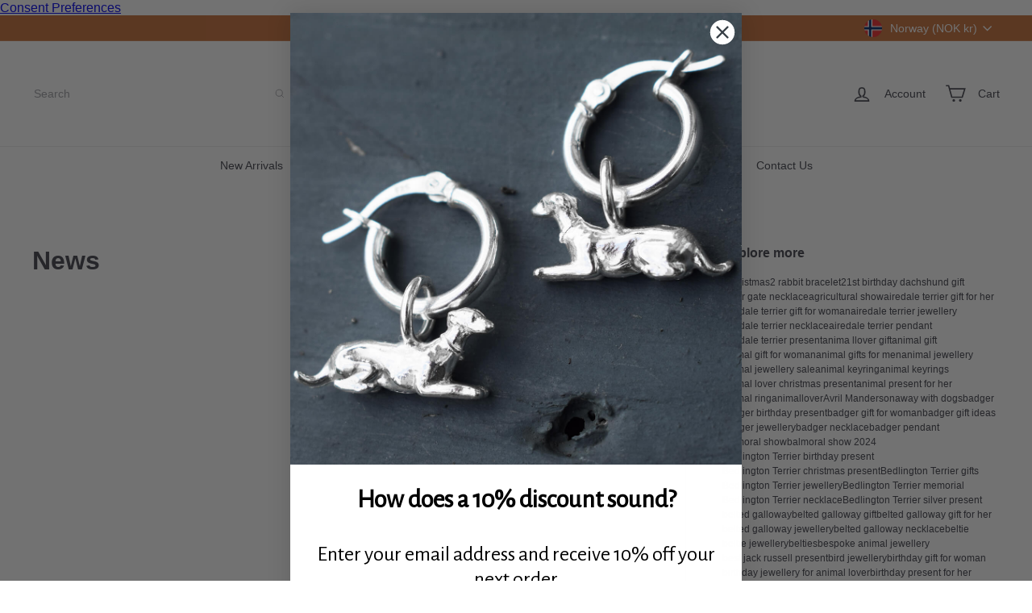

--- FILE ---
content_type: text/javascript
request_url: https://www.freshfleeces.com/cdn/shop/t/17/assets/list.filter-grid.filter-form.js?v=17067780984386582381769612795
body_size: -509
content:
import{EVENTS}from"util.events";import{debounce}from"util.misc";class FilterForm extends HTMLElement{connectedCallback(){this.abortController=new AbortController,this.form=this.querySelector(".filter-form"),this.debouncedHandleInput=debounce(800,evt=>this.handleInput(evt)),this.form.addEventListener("input",this.debouncedHandleInput.bind(this),{signal:this.abortController.signal})}disconnectedCallback(){this.abortController.abort()}handleInput(evt){this.dispatchEvent(new Event("filter:selected",{bubbles:!0})),evt.preventDefault();const formData=new FormData(this.form);this.dispatchEvent(new CustomEvent(EVENTS.ajaxCollectionRender,{detail:{formData},bubbles:!0}))}}customElements.define("filter-form",FilterForm);
//# sourceMappingURL=/cdn/shop/t/17/assets/list.filter-grid.filter-form.js.map?v=17067780984386582381769612795
